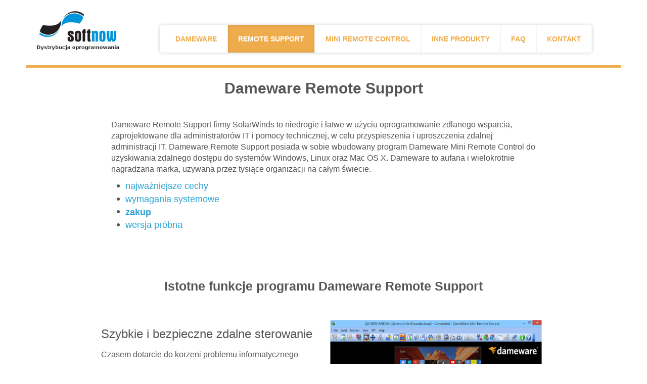

--- FILE ---
content_type: text/html; charset=UTF-8
request_url: http://dame-ware.pl/remote-support-2/
body_size: 12516
content:
<!DOCTYPE html>
<html dir="ltr" lang="pl-PL">
<head>
    <meta charset="UTF-8" />
    
    <link rel="pingback" href="http://dame-ware.pl/xmlrpc.php" />
    <script>
    var themeHasJQuery = !!window.jQuery;
</script>
<script src="http://dame-ware.pl/wp-content/themes/DameWare_theme/jquery.js?ver=1.0.732"></script>
<script>
    window._$ = jQuery.noConflict(themeHasJQuery);
</script>
    <meta name="viewport" content="width=device-width, initial-scale=1.0">
<!--[if lte IE 9]>
<link rel="stylesheet" type="text/css" href="http://dame-ware.pl/wp-content/themes/DameWare_theme/layout.ie.css" />
<script src="http://dame-ware.pl/wp-content/themes/DameWare_theme/layout.ie.js"></script>
<![endif]-->
<script src="http://dame-ware.pl/wp-content/themes/DameWare_theme/layout.core.js"></script>
<script src="http://dame-ware.pl/wp-content/themes/DameWare_theme/CloudZoom.js?ver=1.0.732" type="text/javascript"></script>
    
    <title>Dameware Remote Support - DameWare</title>

	<!-- Meta Tag Manager -->
	<meta name="keywords" content="DameWare Remote Support, zdalne zarządzanie, dameware, Solarwids, Dameware Remote Support, Mini Remote Control" />
	<meta name="robots" content="index, follow" />
	<meta name="description" content="Dameware Remote Support to niedrogie i łatwe w użyciu oprogramowanie zdlanego wsparcia, zaprojektowane dla administratorów IT i pomocy technicznej." />
	<!-- / Meta Tag Manager -->

<!-- This site is optimized with the Yoast SEO plugin v12.1 - https://yoast.com/wordpress/plugins/seo/ -->
<meta name="description" content="Dameware Remote Support to niedrogie i łatwe w użyciu oprogramowanie zdlanego wsparcia, zaprojektowane dla administratorów IT i pomocy technicznej."/>
<link rel="canonical" href="http://dame-ware.pl/remote-support-2/" />
<meta property="og:locale" content="pl_PL" />
<meta property="og:type" content="article" />
<meta property="og:title" content="Dameware Remote Support - DameWare" />
<meta property="og:description" content="Dameware Remote Support to niedrogie i łatwe w użyciu oprogramowanie zdlanego wsparcia, zaprojektowane dla administratorów IT i pomocy technicznej." />
<meta property="og:url" content="http://dame-ware.pl/remote-support-2/" />
<meta property="og:site_name" content="DameWare" />
<meta name="twitter:card" content="summary_large_image" />
<meta name="twitter:description" content="Dameware Remote Support to niedrogie i łatwe w użyciu oprogramowanie zdlanego wsparcia, zaprojektowane dla administratorów IT i pomocy technicznej." />
<meta name="twitter:title" content="Dameware Remote Support - DameWare" />
<script type='application/ld+json' class='yoast-schema-graph yoast-schema-graph--main'>{"@context":"https://schema.org","@graph":[{"@type":"WebSite","@id":"http://dame-ware.pl/#website","url":"http://dame-ware.pl/","name":"DameWare","potentialAction":{"@type":"SearchAction","target":"http://dame-ware.pl/?s={search_term_string}","query-input":"required name=search_term_string"}},{"@type":"WebPage","@id":"http://dame-ware.pl/remote-support-2/#webpage","url":"http://dame-ware.pl/remote-support-2/","inLanguage":"pl-PL","name":"Dameware Remote Support - DameWare","isPartOf":{"@id":"http://dame-ware.pl/#website"},"datePublished":"2019-07-17T10:22:19+00:00","dateModified":"2022-05-06T12:13:04+00:00","description":"Dameware Remote Support to niedrogie i \u0142atwe w u\u017cyciu oprogramowanie zdlanego wsparcia, zaprojektowane dla administrator\u00f3w IT i pomocy technicznej."}]}</script>
<!-- / Yoast SEO plugin. -->

<link rel='dns-prefetch' href='//s.w.org' />
<link rel="alternate" type="application/rss+xml" title="DameWare &raquo; Kanał z wpisami" href="http://dame-ware.pl/feed/" />
<link rel="alternate" type="application/rss+xml" title="DameWare &raquo; Kanał z komentarzami" href="http://dame-ware.pl/comments/feed/" />
<!-- This site uses the Google Analytics by MonsterInsights plugin v7.10.0 - Using Analytics tracking - https://www.monsterinsights.com/ -->
<script type="text/javascript" data-cfasync="false">
	var mi_version         = '7.10.0';
	var mi_track_user      = true;
	var mi_no_track_reason = '';
	
	var disableStr = 'ga-disable-UA-260201-66';

	/* Function to detect opted out users */
	function __gaTrackerIsOptedOut() {
		return document.cookie.indexOf(disableStr + '=true') > -1;
	}

	/* Disable tracking if the opt-out cookie exists. */
	if ( __gaTrackerIsOptedOut() ) {
		window[disableStr] = true;
	}

	/* Opt-out function */
	function __gaTrackerOptout() {
	  document.cookie = disableStr + '=true; expires=Thu, 31 Dec 2099 23:59:59 UTC; path=/';
	  window[disableStr] = true;
	}
	
	if ( mi_track_user ) {
		(function(i,s,o,g,r,a,m){i['GoogleAnalyticsObject']=r;i[r]=i[r]||function(){
			(i[r].q=i[r].q||[]).push(arguments)},i[r].l=1*new Date();a=s.createElement(o),
			m=s.getElementsByTagName(o)[0];a.async=1;a.src=g;m.parentNode.insertBefore(a,m)
		})(window,document,'script','//www.google-analytics.com/analytics.js','__gaTracker');

		__gaTracker('create', 'UA-260201-66', 'auto');
		__gaTracker('set', 'forceSSL', true);
		__gaTracker('require', 'displayfeatures');
		__gaTracker('send','pageview');
	} else {
		console.log( "" );
		(function() {
			/* https://developers.google.com/analytics/devguides/collection/analyticsjs/ */
			var noopfn = function() {
				return null;
			};
			var noopnullfn = function() {
				return null;
			};
			var Tracker = function() {
				return null;
			};
			var p = Tracker.prototype;
			p.get = noopfn;
			p.set = noopfn;
			p.send = noopfn;
			var __gaTracker = function() {
				var len = arguments.length;
				if ( len === 0 ) {
					return;
				}
				var f = arguments[len-1];
				if ( typeof f !== 'object' || f === null || typeof f.hitCallback !== 'function' ) {
					console.log( 'Not running function __gaTracker(' + arguments[0] + " ....) because you are not being tracked. " + mi_no_track_reason );
					return;
				}
				try {
					f.hitCallback();
				} catch (ex) {

				}
			};
			__gaTracker.create = function() {
				return new Tracker();
			};
			__gaTracker.getByName = noopnullfn;
			__gaTracker.getAll = function() {
				return [];
			};
			__gaTracker.remove = noopfn;
			window['__gaTracker'] = __gaTracker;
					})();
		}
</script>
<!-- / Google Analytics by MonsterInsights -->
		<script type="text/javascript">
			window._wpemojiSettings = {"baseUrl":"https:\/\/s.w.org\/images\/core\/emoji\/11.2.0\/72x72\/","ext":".png","svgUrl":"https:\/\/s.w.org\/images\/core\/emoji\/11.2.0\/svg\/","svgExt":".svg","source":{"concatemoji":"http:\/\/dame-ware.pl\/wp-includes\/js\/wp-emoji-release.min.js?ver=5.1.19"}};
			!function(e,a,t){var n,r,o,i=a.createElement("canvas"),p=i.getContext&&i.getContext("2d");function s(e,t){var a=String.fromCharCode;p.clearRect(0,0,i.width,i.height),p.fillText(a.apply(this,e),0,0);e=i.toDataURL();return p.clearRect(0,0,i.width,i.height),p.fillText(a.apply(this,t),0,0),e===i.toDataURL()}function c(e){var t=a.createElement("script");t.src=e,t.defer=t.type="text/javascript",a.getElementsByTagName("head")[0].appendChild(t)}for(o=Array("flag","emoji"),t.supports={everything:!0,everythingExceptFlag:!0},r=0;r<o.length;r++)t.supports[o[r]]=function(e){if(!p||!p.fillText)return!1;switch(p.textBaseline="top",p.font="600 32px Arial",e){case"flag":return s([55356,56826,55356,56819],[55356,56826,8203,55356,56819])?!1:!s([55356,57332,56128,56423,56128,56418,56128,56421,56128,56430,56128,56423,56128,56447],[55356,57332,8203,56128,56423,8203,56128,56418,8203,56128,56421,8203,56128,56430,8203,56128,56423,8203,56128,56447]);case"emoji":return!s([55358,56760,9792,65039],[55358,56760,8203,9792,65039])}return!1}(o[r]),t.supports.everything=t.supports.everything&&t.supports[o[r]],"flag"!==o[r]&&(t.supports.everythingExceptFlag=t.supports.everythingExceptFlag&&t.supports[o[r]]);t.supports.everythingExceptFlag=t.supports.everythingExceptFlag&&!t.supports.flag,t.DOMReady=!1,t.readyCallback=function(){t.DOMReady=!0},t.supports.everything||(n=function(){t.readyCallback()},a.addEventListener?(a.addEventListener("DOMContentLoaded",n,!1),e.addEventListener("load",n,!1)):(e.attachEvent("onload",n),a.attachEvent("onreadystatechange",function(){"complete"===a.readyState&&t.readyCallback()})),(n=t.source||{}).concatemoji?c(n.concatemoji):n.wpemoji&&n.twemoji&&(c(n.twemoji),c(n.wpemoji)))}(window,document,window._wpemojiSettings);
		</script>
		<style type="text/css">
img.wp-smiley,
img.emoji {
	display: inline !important;
	border: none !important;
	box-shadow: none !important;
	height: 1em !important;
	width: 1em !important;
	margin: 0 .07em !important;
	vertical-align: -0.1em !important;
	background: none !important;
	padding: 0 !important;
}
</style>
	<link rel='stylesheet' id='wp-block-library-css'  href='http://dame-ware.pl/wp-includes/css/dist/block-library/style.min.css?ver=5.1.19' type='text/css' media='all' />
<link rel='stylesheet' id='theme-bootstrap-css'  href='//dame-ware.pl/wp-content/themes/DameWare_theme/bootstrap.css?ver=1.0.732' type='text/css' media='all' />
<link rel='stylesheet' id='theme-style-css'  href='//dame-ware.pl/wp-content/themes/DameWare_theme/style.css?ver=1.0.732' type='text/css' media='all' />
<script type='text/javascript'>
/* <![CDATA[ */
var monsterinsights_frontend = {"js_events_tracking":"true","download_extensions":"doc,pdf,ppt,zip,xls,docx,pptx,xlsx","inbound_paths":"[{\"path\":\"\\\/go\\\/\",\"label\":\"affiliate\"},{\"path\":\"\\\/recommend\\\/\",\"label\":\"affiliate\"}]","home_url":"http:\/\/dame-ware.pl","hash_tracking":"false"};
/* ]]> */
</script>
<script type='text/javascript' src='http://dame-ware.pl/wp-content/plugins/google-analytics-for-wordpress/assets/js/frontend.min.js?ver=7.10.0'></script>
<script type='text/javascript' src='http://dame-ware.pl/wp-includes/js/jquery/jquery.js?ver=1.12.4'></script>
<script type='text/javascript' src='http://dame-ware.pl/wp-includes/js/jquery/jquery-migrate.min.js?ver=1.4.1'></script>
<script type='text/javascript' src='//dame-ware.pl/wp-content/themes/DameWare_theme/bootstrap.min.js?ver=1.0.732'></script>
<script type='text/javascript' src='//dame-ware.pl/wp-content/themes/DameWare_theme/script.js?ver=1.0.732'></script>
<link rel='https://api.w.org/' href='http://dame-ware.pl/wp-json/' />
<link rel="EditURI" type="application/rsd+xml" title="RSD" href="http://dame-ware.pl/xmlrpc.php?rsd" />
<link rel="wlwmanifest" type="application/wlwmanifest+xml" href="http://dame-ware.pl/wp-includes/wlwmanifest.xml" /> 
<link rel='shortlink' href='http://dame-ware.pl/?p=46' />
<link rel="alternate" type="application/json+oembed" href="http://dame-ware.pl/wp-json/oembed/1.0/embed?url=http%3A%2F%2Fdame-ware.pl%2Fremote-support-2%2F" />
<link rel="alternate" type="text/xml+oembed" href="http://dame-ware.pl/wp-json/oembed/1.0/embed?url=http%3A%2F%2Fdame-ware.pl%2Fremote-support-2%2F&#038;format=xml" />
<script>window.wpJQuery = window.jQuery;</script>		<style type="text/css">.recentcomments a{display:inline !important;padding:0 !important;margin:0 !important;}</style>
		<link rel="icon" href="http://dame-ware.pl/wp-content/uploads/2019/11/cropped-dame-ware-logo-32x32.jpg" sizes="32x32" />
<link rel="icon" href="http://dame-ware.pl/wp-content/uploads/2019/11/cropped-dame-ware-logo-192x192.jpg" sizes="192x192" />
<link rel="apple-touch-icon-precomposed" href="http://dame-ware.pl/wp-content/uploads/2019/11/cropped-dame-ware-logo-180x180.jpg" />
<meta name="msapplication-TileImage" content="http://dame-ware.pl/wp-content/uploads/2019/11/cropped-dame-ware-logo-270x270.jpg" />
    
</head>
<body class="page-template-default page page-id-46  hfeed bootstrap bd-body-7 bd-pagebackground bd-margins">
<header class=" bd-headerarea-1 bd-margins">
        <section class=" bd-section-3 bd-tagstyles" id="section3" data-section-title="">
    <div class="bd-container-inner bd-margins clearfix">
        <div class=" bd-layoutbox-3 bd-no-margins clearfix">
    <div class="bd-container-inner">
        
<a class=" bd-logo-2" href="">
<img class=" bd-imagestyles" src="http://dame-ware.pl/wp-content/themes/DameWare_theme/images/65ad73692c2840d158453ada42c0b54d_logo_softnow.jpg" alt="DameWare">
</a>
	
		    
    <nav class=" bd-hmenu-1" data-responsive-menu="true" data-responsive-levels="expand on click">
        
            <div class=" bd-responsivemenu-11 collapse-button">
    <div class="bd-container-inner">
        <div class="bd-menuitem-4 ">
            <a  data-toggle="collapse"
                data-target=".bd-hmenu-1 .collapse-button + .navbar-collapse"
                href="#" onclick="return false;">
                    <span>Menu</span>
            </a>
        </div>
    </div>
</div>
            <div class="navbar-collapse collapse">
        
        <div class=" bd-horizontalmenu-58 clearfix">
            <div class="bd-container-inner">
            
<ul class=" bd-menu-51 nav nav-pills navbar-left">
    <li class=" bd-menuitem-31 bd-toplevel-item ">
    <a class=" "  href="http://dame-ware.pl/">
        <span>
            Dameware        </span>
    </a>    </li>
    
<li class=" bd-menuitem-31 bd-toplevel-item ">
    <a class=" active"  href="http://dame-ware.pl/remote-support-2/">
        <span>
            Remote Support        </span>
    </a>    </li>
    
<li class=" bd-menuitem-31 bd-toplevel-item ">
    <a class=" "  href="http://dame-ware.pl/mini-remote-control-2/">
        <span>
            Mini Remote Control        </span>
    </a>    </li>
    
<li class=" bd-menuitem-31 bd-toplevel-item  bd-submenu-icon-only">
    <a class=" "  href="http://dame-ware.pl/inne-produkty/">
        <span>
            Inne produkty        </span>
    </a>    
    <div class="bd-menu-34-popup ">
            <ul class="bd-menu-34 bd-no-margins  ">
        
            <li class=" bd-menuitem-32  bd-sub-item">
    
            <a class=" "  href="http://dame-ware.pl/kiwi-cattools/">
                <span>
                    Kiwi CatTools                </span>
            </a>
            </li>
    
    
    
            <li class=" bd-menuitem-32  bd-sub-item">
    
            <a class=" "  href="http://dame-ware.pl/kiwi-syslog-server/">
                <span>
                    Kiwi Syslog Server                </span>
            </a>
            </li>
    
    
    
            <li class=" bd-menuitem-32  bd-sub-item">
    
            <a class=" "  href="http://dame-ware.pl/ipmonitor/">
                <span>
                    ipMonitor                </span>
            </a>
            </li>
    
    
    
            <li class=" bd-menuitem-32  bd-sub-item">
    
            <a class=" "  href="http://dame-ware.pl/serv-u-gateway/">
                <span>
                    Serv-U Gateway                </span>
            </a>
            </li>
    
    
    
            <li class=" bd-menuitem-32  bd-sub-item">
    
            <a class=" "  href="http://dame-ware.pl/serv-u-managed-file-transfer/">
                <span>
                    Serv-U Managed File Transfer                </span>
            </a>
            </li>
    
    
    
            <li class=" bd-menuitem-32  bd-sub-item">
    
            <a class=" "  href="http://dame-ware.pl/serv-u-secured-ftp/">
                <span>
                    Serv-U Secured FTP                </span>
            </a>
            </li>
    
    
            </ul>
        </div>
    
    </li>
    
<li class=" bd-menuitem-31 bd-toplevel-item ">
    <a class=" "  href="http://dame-ware.pl/faq/">
        <span>
            FAQ        </span>
    </a>    </li>
    
<li class=" bd-menuitem-31 bd-toplevel-item ">
    <a class=" "  href="http://dame-ware.pl/kontakt/">
        <span>
            Kontakt        </span>
    </a>    </li>
    
</ul>            </div>
        </div>
        
        
            </div>
    </nav>
    
    </div>
</div>
    </div>
</section>
</header>
	
		<div class=" bd-content-12">
    
            <div class=" bd-blog-3 bd-page-width ">
        <div class="bd-container-inner">
        
            <div class="bd-containereffect-9 container-effect container "></div>
        
        <div class=" bd-grid-6 bd-margins">
            <div class="container-fluid">
                <div class="separated-grid row">
                        
                        <div class="separated-item-21 col-md-12 ">
                        
                            <div class="bd-griditem-21">
                                <article id="post-46" class=" bd-article-4 clearfix hentry post-46 page type-page status-publish hentry">
    <div class="bd-containereffect-2 container-effect container ">
</div>
	
		<div class=" bd-postcontent-3 bd-tagstyles  entry-content bd-contentlayout-offset" >
        <!--[section]-->
		<style>
.bd-section-1318923111{padding-right:200px;padding-left:200px;}
.bd-section-1318923111 h1{
	line-height:  42.85714287px;
	font-size:  30px;
	text-align:  center;
}
</style>		<section id=section24 class=" bd-section-1318923111  bd-tagstyles" data-section-title="Section">
			<div class="bd-container-inner bd-margins clearfix">
				<!--{content}-->
					    <!--[text]-->
        <style>
@media (max-width: 767px) {.additional-class-385922990{width:300px;-webkit-transform:translateX(-200px);-moz-transform:translateX(-200px);-ms-transform:translateX(-200px);transform:translateX(-200px);}}
h1.additional-class-385922990{
	font-weight:  bold;
	font-family:  Verdana, Geneva, Arial, Helvetica, Sans-Serif;
}
</style>        <h1 class=" additional-class-385922990  bd-content-element">
            <!--{content}-->
                Dameware Remote Support            <!--{/content}-->
        </h1>
    <!--[/text]-->
				<!--{/content}-->
			</div>
		</section>
	<!--[/section]-->

	
		    <!--[section]-->
		<style>
.bd-section-1062576312{padding:30px 200px 60px;}
.bd-section-1062576312{
	line-height:  23.8px;
	font-size:  14px;
	font-family:  Verdana, Geneva, Arial, Helvetica, Sans-Serif;
}
.bd-section-1062576312 a{
	text-align:  center;
}
</style>		<section id=section33 class=" bd-section-1062576312  bd-tagstyles" data-section-title="Section">
			<div class="bd-container-inner bd-margins clearfix">
				<!--{content}-->
					    <!--[text]-->
        <style>
@media (max-width: 767px) {.additional-class-1365297549{width:300px;-webkit-transform:translateX(-200px);-moz-transform:translateX(-200px);-ms-transform:translateX(-200px);transform:translateX(-200px);}}
.additional-class-1365297549{
	line-height:  22.85714286px;
	font-size:  16px;
}
</style>        <p class=" additional-class-1365297549  bd-content-element">
            <!--{content}-->
                Dameware Remote Support firmy SolarWinds to niedrogie i łatwe w użyciu oprogramowanie zdlanego wsparcia, zaprojektowane dla administratorów IT i pomocy technicznej, w celu przyspieszenia i uproszczenia zdalnej administracji IT. Dameware Remote Support posiada w sobie wbudowany program Dameware Mini Remote Control do uzyskiwania zdalnego dostępu do systemów Windows, Linux oraz Mac OS X. Dameware to aufana i wielokrotnie nagradzana marka, używana przez tysiące organizacji na całym świecie.            <!--{/content}-->
        </p>
    <!--[/text]-->

	
		    <!--[text]-->
        <style>
@media (max-width: 767px) {.additional-class-608147710{width:150px;-webkit-transform:translateX(-150px);-moz-transform:translateX(-150px);-ms-transform:translateX(-150px);transform:translateX(-150px);}}
ul.additional-class-608147710{
	line-height:  25.71428572px;
	font-size:  18px;
	text-align:  left;
}
ul.additional-class-608147710 a{
	color:  #27a2d2;
}
ul.additional-class-608147710 a:hover{
	color:  #efac4d;
}
ul.additional-class-608147710 a:active{
	color:  #efac4d;
}
</style>        <ul class=" additional-class-608147710  bd-content-element">
            <!--{content}-->
                <li><a href="#section36">najważniejsze cechy</a>&nbsp;</li>
 	<li><a href="#section329">wymagania systemowe</a></li>
 	<li><b><a href="http://softnow.pl/program/dameware-remote-support-37s">zakup</a></b></li>
 	<li><a href="#section339">wersja próbna </a></li>            <!--{/content}-->
        </ul>
    <!--[/text]-->
				<!--{/content}-->
			</div>
		</section>
	<!--[/section]-->

	
		    <!--[section]-->
		<style>
.bd-section-1169556764 h2{
	line-height:  35.71428573px;
	font-size:  25px;
	text-align:  center;
}
</style>		<section id=section36 class=" bd-section-1169556764  bd-tagstyles" data-section-title="Section">
			<div class="bd-container-inner bd-margins clearfix">
				<!--{content}-->
					    <!--[text]-->
        <style>
.additional-class-523871925{padding-bottom:30px;}
h2.additional-class-523871925{
	font-weight:  bold;
	font-family:  Verdana, Geneva, Arial, Helvetica, Sans-Serif;
}
</style>        <h2 class=" additional-class-523871925  bd-content-element">
            <!--{content}-->
                Istotne funkcje programu Dameware Remote Support            <!--{/content}-->
        </h2>
    <!--[/text]-->
				<!--{/content}-->
			</div>
		</section>
	<!--[/section]-->

	
		    <!--[section]-->
		<style>
.bd-section-1877721675{padding-right:200px;padding-left:200px;}
.bd-section-1877721675{
	font-family:  Verdana, Geneva, Arial, Helvetica, Sans-Serif;
}
.bd-section-1877721675 h2{
	line-height:  34.2857143px;
	font-size:  24px;
}
</style>		<section id=section27 class=" bd-section-1877721675  bd-tagstyles" data-section-title="Section">
			<div class="bd-container-inner bd-margins clearfix">
				<!--{content}-->
					    <!--[columns]-->
        <style>
.bd-layoutcontainer-1674980009  > .bd-container-inner > .container-fluid:after{display:none;}</style><style>.bd-layoutcontainer-1674980009 > .bd-container-inner > .container-fluid {padding-left: 0; padding-right: 0;margin-left: 0!important; margin-right: 0!important;}</style>        <style>
@media (max-width: 767px) {.bd-layoutcolumn-1058891144{width:350px;-webkit-transform:translateX(-190px);-moz-transform:translateX(-190px);-ms-transform:translateX(-190px);transform:translateX(-190px);}}</style>        <div class=" bd-layoutcontainer-1674980009  bd-columns bd-no-margins">
            <div class="bd-container-inner">
                <div class="container-fluid">
                    <div class="row">
                        <!--{content}-->
                                <!--[column]-->
        <div class="col-sm-6 bd-columnwrapper-1244843675">
            <div class="bd-column  bd-layoutcolumn-1244843675 ">
                <div class="bd-vertical-align-wrapper">
                    <!--{content}-->
                            <!--[text]-->
        <style>
@media (max-width: 767px) {.additional-class-497882966{width:300px;-webkit-transform:translateX(-180px);-moz-transform:translateX(-180px);-ms-transform:translateX(-180px);transform:translateX(-180px);}}
h2.additional-class-497882966{
	font-family:  Verdana, Geneva, Arial, Helvetica, Sans-Serif;
}
</style>        <h2 class=" additional-class-497882966  bd-content-element">
            <!--{content}-->
                Szybkie i bezpieczne zdalne sterowanie            <!--{/content}-->
        </h2>
    <!--[/text]-->

	
		    <!--[text]-->
        <style>
@media (max-width: 767px) {.additional-class-1007719949{width:300px;-webkit-transform:translateX(-180px);-moz-transform:translateX(-180px);-ms-transform:translateX(-180px);transform:translateX(-180px);}}
.additional-class-1007719949{
	line-height:  27.2px;
	font-size:  16px;
}
</style>        <p class=" additional-class-1007719949  bd-content-element">
            <!--{content}-->
                Czasem dotarcie do korzeni problemu informatycznego wiąże się z dotarciem bezpośrednio
do źródła. Remote Support zawiera w sobie program DameWare Mini Remote Control
oferujący wieloplatformowy zdalny dostęp do komputerów, laptopów i serwerów z systemem operacyjnym Windows, Linux lub Mac OS X z jednej konsoli administracyjnej.            <!--{/content}-->
        </p>
    <!--[/text]-->
                    <!--{/content}-->
                </div>
            </div>
        </div>
    <!--[/column]-->

	
		    <!--[column]-->
        <div class="col-sm-6 bd-columnwrapper-1058891144">
            <div class="bd-column  bd-layoutcolumn-1058891144 ">
                <div class="bd-vertical-align-wrapper">
                    <!--{content}-->
                        <!--[image]--><style>
.additional-class-1373830069{width:488px;height:305px;}</style><img src="http://dame-ware.pl/wp-content/uploads/2019/09/1d922f3ee4d4f737a0f6cc200e1362c4_drswindowlinuxmac.png" class=" additional-class-1373830069   bd-imagestyles bd-own-margins"><!--{content}--><!--{/content}--><!--[/image]-->                    <!--{/content}-->
                </div>
            </div>
        </div>
    <!--[/column]-->
                        <!--{/content}-->
                    </div>
                </div>
            </div>
        </div>
    <!--[/columns]-->
				<!--{/content}-->
			</div>
		</section>
	<!--[/section]-->

	
		
    <!--[separator]-->
    <style>
.bd-separator-639666490{margin-bottom:20px;margin-top:20px;padding:10px 0px;}</style>        <style>
.bd-separator-639666490 .bd-separator-inner:before, .bd-separator-639666490 .bd-separator-inner:after{border-top:1px solid #777777;}</style>    <style>
.bd-separator-639666490 .bd-separator-inner{width:75%;}</style>
    <div class=" bd-separator-639666490  bd-separator-center bd-separator-content-center clearfix">
        <div class="bd-container-inner">
            <div class="bd-separator-inner">
                                <!--{content}--><!--{/content}-->
            </div>
        </div>
    </div>
    <!--[/separator]-->

    
	
		    <!--[section]-->
		<style>
.bd-section-1744746717{padding-right:200px;padding-left:200px;}
.bd-section-1744746717{
	line-height:  23.8px;
	font-family:  Verdana, Geneva, Arial, Helvetica, Sans-Serif;
}
.bd-section-1744746717 h2{
	line-height:  34.2857143px;
	font-size:  24px;
}
</style>		<section id=section27 class=" bd-section-1744746717  bd-tagstyles" data-section-title="Section">
			<div class="bd-container-inner bd-margins clearfix">
				<!--{content}-->
					    <!--[columns]-->
        <style>
.bd-layoutcontainer-810329472  > .bd-container-inner > .container-fluid:after{display:none;}</style><style>.bd-layoutcontainer-810329472 > .bd-container-inner > .container-fluid {padding-left: 0; padding-right: 0;margin-left: 0!important; margin-right: 0!important;}</style>        <style>
@media (max-width: 767px) {.bd-layoutcolumn-14621902{width:350px;-webkit-transform:translateX(-190px);-moz-transform:translateX(-190px);-ms-transform:translateX(-190px);transform:translateX(-190px);}}</style>        <div class=" bd-layoutcontainer-810329472  bd-columns bd-no-margins">
            <div class="bd-container-inner">
                <div class="container-fluid">
                    <div class="row">
                        <!--{content}-->
                                <!--[column]-->
        <div class="col-sm-6 bd-columnwrapper-14621902">
            <div class="bd-column  bd-layoutcolumn-14621902 ">
                <div class="bd-vertical-align-wrapper">
                    <!--{content}-->
                        <!--[image]--><style>
.additional-class-354654754{width:488px;height:305px;}</style><img src="http://dame-ware.pl/wp-content/uploads/2019/09/9522bc5841259b29e0b483724e6d1c86_drsinternetsession.png" class=" additional-class-354654754   bd-imagestyles bd-own-margins"><!--{content}--><!--{/content}--><!--[/image]-->                    <!--{/content}-->
                </div>
            </div>
        </div>
    <!--[/column]-->

	
		    <!--[column]-->
        <div class="col-sm-6 bd-columnwrapper-868102243">
            <div class="bd-column  bd-layoutcolumn-868102243 ">
                <div class="bd-vertical-align-wrapper">
                    <!--{content}-->
                            <!--[text]-->
        <style>
@media (max-width: 767px) {.additional-class-1542316444{width:300px;-webkit-transform:translateX(-180px);-moz-transform:translateX(-180px);-ms-transform:translateX(-180px);transform:translateX(-180px);}}
h2.additional-class-1542316444{
	font-family:  Verdana, Geneva, Arial, Helvetica, Sans-Serif;
}
</style>        <h2 class=" additional-class-1542316444  bd-content-element">
            <!--{content}-->
                Zdalna pomoc zawsze i wszędzie&nbsp;            <!--{/content}-->
        </h2>
    <!--[/text]-->

	
		    <!--[text]-->
        <style>
@media (max-width: 767px) {.additional-class-572607116{width:300px;-webkit-transform:translateX(-180px);-moz-transform:translateX(-180px);-ms-transform:translateX(-180px);transform:translateX(-180px);}}
.additional-class-572607116{
	line-height:  22.85714286px;
	font-size:  16px;
}
</style>        <p class=" additional-class-572607116  bd-content-element">
            <!--{content}-->
                Problemy informatyczne nie znają granic, więc dlaczego możliwość ich rozwiązywania
miałaby być zarezerwowana jedynie dla urządzeń w sieci? Remote Support zapewnia

bezpieczne zdalne połączenia przez Internet z komputerami w siei LAN oraz dostępnymi przez Internet.            <!--{/content}-->
        </p>
    <!--[/text]-->
                    <!--{/content}-->
                </div>
            </div>
        </div>
    <!--[/column]-->
                        <!--{/content}-->
                    </div>
                </div>
            </div>
        </div>
    <!--[/columns]-->
				<!--{/content}-->
			</div>
		</section>
	<!--[/section]-->

	
		
    <!--[separator]-->
    <style>
.bd-separator-192162374{margin-bottom:20px;margin-top:20px;padding:10px 0px;}</style>        <style>
.bd-separator-192162374 .bd-separator-inner:before, .bd-separator-192162374 .bd-separator-inner:after{border-top:1px solid #777777;}</style>    <style>
.bd-separator-192162374 .bd-separator-inner{width:75%;}</style>
    <div class=" bd-separator-192162374  bd-separator-center bd-separator-content-center clearfix">
        <div class="bd-container-inner">
            <div class="bd-separator-inner">
                                <!--{content}--><!--{/content}-->
            </div>
        </div>
    </div>
    <!--[/separator]-->

    
	
		    <!--[section]-->
		<style>
.bd-section-1098558120{padding-right:200px;padding-left:200px;}
.bd-section-1098558120{
	line-height:  27.2px;
	font-size:  16px;
	font-family:  Verdana, Geneva, Arial, Helvetica, Sans-Serif;
}
.bd-section-1098558120 h2{
	line-height:  34.2857143px;
	font-size:  24px;
}
</style>		<section id=section27 class=" bd-section-1098558120  bd-tagstyles" data-section-title="Section">
			<div class="bd-container-inner bd-margins clearfix">
				<!--{content}-->
					    <!--[columns]-->
        <style>
.bd-layoutcontainer-558837828  > .bd-container-inner > .container-fluid:after{display:none;}</style><style>.bd-layoutcontainer-558837828 > .bd-container-inner > .container-fluid {padding-left: 0; padding-right: 0;margin-left: 0!important; margin-right: 0!important;}</style>        <style>
@media (max-width: 767px) {.bd-layoutcolumn-259004456{width:350px;-webkit-transform:translateX(-190px);-moz-transform:translateX(-190px);-ms-transform:translateX(-190px);transform:translateX(-190px);}}</style>        <div class=" bd-layoutcontainer-558837828  bd-columns bd-no-margins">
            <div class="bd-container-inner">
                <div class="container-fluid">
                    <div class="row">
                        <!--{content}-->
                                <!--[column]-->
        <div class="col-sm-6 bd-columnwrapper-1287335407">
            <div class="bd-column  bd-layoutcolumn-1287335407 ">
                <div class="bd-vertical-align-wrapper">
                    <!--{content}-->
                            <!--[text]-->
        <style>
@media (max-width: 767px) {.additional-class-1861277091{width:300px;-webkit-transform:translateX(-180px);-moz-transform:translateX(-180px);-ms-transform:translateX(-180px);transform:translateX(-180px);}}
h2.additional-class-1861277091{
	font-family:  Verdana, Geneva, Arial, Helvetica, Sans-Serif;
}
</style>        <h2 class=" additional-class-1861277091  bd-content-element">
            <!--{content}-->
                Uproszczenie administracji Windows            <!--{/content}-->
        </h2>
    <!--[/text]-->

	
		    <!--[text]-->
        <style>
@media (max-width: 767px) {.additional-class-861445262{width:300px;-webkit-transform:translateX(-180px);-moz-transform:translateX(-180px);-ms-transform:translateX(-180px);transform:translateX(-180px);}}</style>        <p class=" additional-class-861445262  bd-content-element">
            <!--{content}-->
                Administratorzy mają wystarczająco dużo na głowie bez obsługiwania telefonicznych
zgłoszeń dotyczących rozwiązywania problemów informatycznych. Doskonałym rozwiązaniem jest zdalny dostęp do ponownego uruchamiania systemów, uruchamiania/wyłączania usług&nbsp;i procesów, kopiowania i usuwania plików, przeglądania i czyszczenia dzienników zdarzeń i wielu innych.            <!--{/content}-->
        </p>
    <!--[/text]-->
                    <!--{/content}-->
                </div>
            </div>
        </div>
    <!--[/column]-->

	
		    <!--[column]-->
        <div class="col-sm-6 bd-columnwrapper-259004456">
            <div class="bd-column  bd-layoutcolumn-259004456 ">
                <div class="bd-vertical-align-wrapper">
                    <!--{content}-->
                        <!--[image]--><style>
.additional-class-1252346229{width:488px;height:305px;}</style><img src="http://dame-ware.pl/wp-content/uploads/2019/09/558e57dbe76a854bb879d6c9afa3f776_drswindowsmanagement.png" class=" additional-class-1252346229   bd-imagestyles bd-own-margins"><!--{content}--><!--{/content}--><!--[/image]-->                    <!--{/content}-->
                </div>
            </div>
        </div>
    <!--[/column]-->
                        <!--{/content}-->
                    </div>
                </div>
            </div>
        </div>
    <!--[/columns]-->
				<!--{/content}-->
			</div>
		</section>
	<!--[/section]-->

	
		
    <!--[separator]-->
    <style>
.bd-separator-754053903{margin-bottom:20px;margin-top:20px;padding:10px 0px;}</style>        <style>
.bd-separator-754053903 .bd-separator-inner:before, .bd-separator-754053903 .bd-separator-inner:after{border-top:1px solid #777777;}</style>    <style>
.bd-separator-754053903 .bd-separator-inner{width:75%;}</style>
    <div class=" bd-separator-754053903  bd-separator-center bd-separator-content-center clearfix">
        <div class="bd-container-inner">
            <div class="bd-separator-inner">
                                <!--{content}--><!--{/content}-->
            </div>
        </div>
    </div>
    <!--[/separator]-->

    
	
		    <!--[section]-->
		<style>
.bd-section-438803804{padding-right:200px;padding-left:200px;}
.bd-section-438803804{
	line-height:  27.2px;
	font-family:  Verdana, Geneva, Arial, Helvetica, Sans-Serif;
	font-size:  16px;
}
.bd-section-438803804 h2{
	line-height:  34.2857143px;
	font-size:  24px;
}
</style>		<section id=section37 class=" bd-section-438803804  bd-tagstyles" data-section-title="Section">
			<div class="bd-container-inner bd-margins clearfix">
				<!--{content}-->
					    <!--[columns]-->
        <style>
.bd-layoutcontainer-2025486458  > .bd-container-inner > .container-fluid:after{display:none;}</style><style>.bd-layoutcontainer-2025486458 > .bd-container-inner > .container-fluid {padding-left: 0; padding-right: 0;margin-left: 0!important; margin-right: 0!important;}</style>        <style>
@media (max-width: 767px) {.bd-layoutcolumn-1830497824{width:350px;-webkit-transform:translateX(-190px);-moz-transform:translateX(-190px);-ms-transform:translateX(-190px);transform:translateX(-190px);}}

@media (max-width: 767px) {.bd-layoutcolumn-2058482404{width:300px;-webkit-transform:translateX(-180px);-moz-transform:translateX(-180px);-ms-transform:translateX(-180px);transform:translateX(-180px);}}</style>        <div class=" bd-layoutcontainer-2025486458  bd-columns bd-no-margins">
            <div class="bd-container-inner">
                <div class="container-fluid">
                    <div class="row">
                        <!--{content}-->
                                <!--[column]-->
        <div class="col-sm-6 bd-columnwrapper-1830497824">
            <div class="bd-column  bd-layoutcolumn-1830497824 ">
                <div class="bd-vertical-align-wrapper">
                    <!--{content}-->
                        <!--[image]--><style>
.additional-class-1523280510{width:488px;height:305px;}</style><img src="http://dame-ware.pl/wp-content/uploads/2019/09/68437762d09d22bad1d8af864e1bd8fd_drssystemtools.png" class=" additional-class-1523280510   bd-imagestyles bd-own-margins"><!--{content}--><!--{/content}--><!--[/image]-->                    <!--{/content}-->
                </div>
            </div>
        </div>
    <!--[/column]-->

	
		    <!--[column]-->
        <div class="col-sm-6 bd-columnwrapper-2058482404">
            <div class="bd-column  bd-layoutcolumn-2058482404 ">
                <div class="bd-vertical-align-wrapper">
                    <!--{content}-->
                            <!--[text]-->
        <style>
@media (max-width: 767px) {.additional-class-756846798{width:300px;-webkit-transform:translateX(0px);-moz-transform:translateX(0px);-ms-transform:translateX(0px);transform:translateX(0px);}}
h2.additional-class-756846798{
	font-family:  Verdana, Geneva, Arial, Helvetica, Sans-Serif;
}
</style>        <h2 class=" additional-class-756846798  bd-content-element">
            <!--{content}-->
                Wbudowane narządzie zdalnej kontroli            <!--{/content}-->
        </h2>
    <!--[/text]-->

	
		    <!--[text]-->
                <p class=" additional-class-1859423643  bd-content-element">
            <!--{content}-->
                O ile same problemy IT potrafią być wystarczająco wymagające, o tyle całkowite

zatrzymanie produktywności w celu ich rozwiązania może nie być konieczne, jeśli

ma się odpowiednie narzędzia. Remote Support oferuje narzędzia systemowe oraz

narzędzie TCP do zdalnego rozwiązywania problemów z komputerami bez koniecznosci

uruchamiania pełnej sesji zdalnego sterowania.            <!--{/content}-->
        </p>
    <!--[/text]-->
                    <!--{/content}-->
                </div>
            </div>
        </div>
    <!--[/column]-->
                        <!--{/content}-->
                    </div>
                </div>
            </div>
        </div>
    <!--[/columns]-->
				<!--{/content}-->
			</div>
		</section>
	<!--[/section]-->

	
		
    <!--[separator]-->
    <style>
.bd-separator-150705914{margin-bottom:20px;margin-top:20px;padding:10px 0px;}</style>        <style>
.bd-separator-150705914 .bd-separator-inner:before, .bd-separator-150705914 .bd-separator-inner:after{border-top:1px solid #777777;}</style>    <style>
.bd-separator-150705914 .bd-separator-inner{width:75%;}</style>
    <div class=" bd-separator-150705914  bd-separator-center bd-separator-content-center clearfix">
        <div class="bd-container-inner">
            <div class="bd-separator-inner">
                                <!--{content}--><!--{/content}-->
            </div>
        </div>
    </div>
    <!--[/separator]-->

    
	
		    <!--[section]-->
		<style>
.bd-section-81130579{padding-right:200px;padding-left:200px;}
.bd-section-81130579{
	line-height:  22.85714286px;
	font-size:  16px;
}
.bd-section-81130579 h2{
	line-height:  34.2857143px;
	font-size:  24px;
}
</style>		<section id=section34 class=" bd-section-81130579  bd-tagstyles" data-section-title="Section">
			<div class="bd-container-inner bd-margins clearfix">
				<!--{content}-->
					    <!--[columns]-->
        <style>
.bd-layoutcontainer-1733240117  > .bd-container-inner > .container-fluid:after{display:none;}</style><style>.bd-layoutcontainer-1733240117 > .bd-container-inner > .container-fluid {padding-left: 0; padding-right: 0;margin-left: 0!important; margin-right: 0!important;}</style>        <style>
@media (max-width: 767px) {.bd-layoutcolumn-835247154{width:350px;-webkit-transform:translateX(-190px);-moz-transform:translateX(-190px);-ms-transform:translateX(-190px);transform:translateX(-190px);}}</style>        <div class=" bd-layoutcontainer-1733240117  bd-columns bd-no-margins">
            <div class="bd-container-inner">
                <div class="container-fluid">
                    <div class="row">
                        <!--{content}-->
                                <!--[column]-->
        <div class="col-sm-6 bd-columnwrapper-190559721">
            <div class="bd-column  bd-layoutcolumn-190559721 ">
                <div class="bd-vertical-align-wrapper">
                    <!--{content}-->
                            <!--[text]-->
        <style>
@media (max-width: 767px) {.additional-class-529820256{width:300px;-webkit-transform:translateX(-180px);-moz-transform:translateX(-180px);-ms-transform:translateX(-180px);transform:translateX(-180px);}}
h2.additional-class-529820256{
	font-family:  Verdana, Geneva, Arial, Helvetica, Sans-Serif;
}
</style>        <h2 class=" additional-class-529820256  bd-content-element">
            <!--{content}-->
                Zdalna obsługa z urządzeń z systemem iOS i Android&nbsp;            <!--{/content}-->
        </h2>
    <!--[/text]-->

	
		    <!--[text]-->
        <style>
@media (max-width: 767px) {.additional-class-1684903823{width:300px;-webkit-transform:translateX(-180px);-moz-transform:translateX(-180px);-ms-transform:translateX(-180px);transform:translateX(-180px);}}
.additional-class-1684903823{
	line-height:  23.8px;
	font-family:  Verdana, Geneva, Arial, Helvetica, Sans-Serif;
}
</style>        <p class=" additional-class-1684903823  bd-content-element">
            <!--{content}-->
                Administratorzy IT znajdują się w ciągłym ruchu, dlatego Remote Support daje im narzędzia, których potrzebują do efektywnej pracy, niezależnie
gdzie się znajdują. Aplikacja mobilna Dameware daje zdalny dostęp do komputerów sieciowych
urządzeń mobilnych.            <!--{/content}-->
        </p>
    <!--[/text]-->
                    <!--{/content}-->
                </div>
            </div>
        </div>
    <!--[/column]-->

	
		    <!--[column]-->
        <div class="col-sm-6 bd-columnwrapper-835247154">
            <div class="bd-column  bd-layoutcolumn-835247154 ">
                <div class="bd-vertical-align-wrapper">
                    <!--{content}-->
                        <!--[image]--><style>
.additional-class-532501040{width:488px;height:305px;}</style><img src="http://dame-ware.pl/wp-content/uploads/2019/09/5d364ba06cbcc0f37be4243cff80f17b_drsmobile.png" class=" additional-class-532501040   bd-imagestyles bd-own-margins"><!--{content}--><!--{/content}--><!--[/image]-->                    <!--{/content}-->
                </div>
            </div>
        </div>
    <!--[/column]-->
                        <!--{/content}-->
                    </div>
                </div>
            </div>
        </div>
    <!--[/columns]-->
				<!--{/content}-->
			</div>
		</section>
	<!--[/section]-->

	
		
    <!--[separator]-->
    <style>
.bd-separator-1529680298{margin-bottom:20px;margin-top:20px;padding:10px 0px;}</style>        <style>
.bd-separator-1529680298 .bd-separator-inner:before, .bd-separator-1529680298 .bd-separator-inner:after{border-top:1px solid #777777;}</style>    <style>
.bd-separator-1529680298 .bd-separator-inner{width:75%;}</style>
    <div class=" bd-separator-1529680298  bd-separator-center bd-separator-content-center clearfix">
        <div class="bd-container-inner">
            <div class="bd-separator-inner">
                                <!--{content}--><!--{/content}-->
            </div>
        </div>
    </div>
    <!--[/separator]-->

    
	
		    <!--[section]-->
		<style>
.bd-section-86156126{padding-right:200px;padding-left:200px;}
.bd-section-86156126{
	line-height:  27.2px;
	font-family:  Verdana, Geneva, Arial, Helvetica, Sans-Serif;
	font-size:  16px;
}
.bd-section-86156126 h2{
	line-height:  34.2857143px;
	font-size:  24px;
}
</style>		<section id=section28 class=" bd-section-86156126  bd-tagstyles" data-section-title="Section">
			<div class="bd-container-inner bd-margins clearfix">
				<!--{content}-->
					    <!--[columns]-->
        <style>
.bd-layoutcontainer-726195668  > .bd-container-inner > .container-fluid:after{display:none;}</style><style>.bd-layoutcontainer-726195668 > .bd-container-inner > .container-fluid {padding-left: 0; padding-right: 0;margin-left: 0!important; margin-right: 0!important;}</style>        <style>
@media (max-width: 767px) {.bd-layoutcolumn-1539169991{width:350px;-webkit-transform:translateX(-190px);-moz-transform:translateX(-190px);-ms-transform:translateX(-190px);transform:translateX(-190px);}}</style>        <div class=" bd-layoutcontainer-726195668  bd-columns bd-no-margins">
            <div class="bd-container-inner">
                <div class="container-fluid">
                    <div class="row">
                        <!--{content}-->
                                <!--[column]-->
        <div class="col-lg-6 col-sm-6 bd-columnwrapper-1539169991">
            <div class="bd-column  bd-layoutcolumn-1539169991 ">
                <div class="bd-vertical-align-wrapper">
                    <!--{content}-->
                        <!--[image]--><style>
.additional-class-1626341839{width:488px;height:305px;}</style><img src="http://dame-ware.pl/wp-content/uploads/2019/09/2b991abc750bc0dcb5e292470e036787_drsmultiplead.png" class=" additional-class-1626341839   bd-imagestyles bd-own-margins"><!--{content}--><!--{/content}--><!--[/image]-->                    <!--{/content}-->
                </div>
            </div>
        </div>
    <!--[/column]-->

	
		    <!--[column]-->
        <div class="col-lg-6 col-sm-6 bd-columnwrapper-1705033348">
            <div class="bd-column  bd-layoutcolumn-1705033348 ">
                <div class="bd-vertical-align-wrapper">
                    <!--{content}-->
                            <!--[text]-->
        <style>
@media (max-width: 767px) {.additional-class-2104655092{width:300px;-webkit-transform:translateX(-180px);-moz-transform:translateX(-180px);-ms-transform:translateX(-180px);transform:translateX(-180px);}}
h2.additional-class-2104655092{
	font-family:  Verdana, Geneva, Arial, Helvetica, Sans-Serif;
}
</style>        <h2 class=" additional-class-2104655092  bd-content-element">
            <!--{content}-->
                Zdalne zarządzanie środowiskami Active Directory&nbsp;            <!--{/content}-->
        </h2>
    <!--[/text]-->

	
		    <!--[text]-->
        <style>
@media (max-width: 767px) {.additional-class-1352250220{width:300px;-webkit-transform:translateX(-180px);-moz-transform:translateX(-180px);-ms-transform:translateX(-180px);transform:translateX(-180px);}}</style>        <p class=" additional-class-1352250220  bd-content-element">
            <!--{content}-->
                Czyż nie byłoby miło móc kontrolować kto ma dostęp a kto nie i pomagać CEO odzyskać

dostęp do konta jeśli apomni hasła? Remote Support daje możliwość zarządzania wieloma domenami,
grupami i użytkownikami Active Directory, zdalno odblokowywanie kont użytkowników, resetowanie haseł
oraz edycję zasad grupy.            <!--{/content}-->
        </p>
    <!--[/text]-->
                    <!--{/content}-->
                </div>
            </div>
        </div>
    <!--[/column]-->
                        <!--{/content}-->
                    </div>
                </div>
            </div>
        </div>
    <!--[/columns]-->
				<!--{/content}-->
			</div>
		</section>
	<!--[/section]-->

	
		
    <!--[separator]-->
    <style>
.bd-separator-286124414{margin-bottom:20px;margin-top:20px;padding:10px 0px;}</style>        <style>
.bd-separator-286124414 .bd-separator-inner:before, .bd-separator-286124414 .bd-separator-inner:after{border-top:1px solid #777777;}</style>    <style>
.bd-separator-286124414 .bd-separator-inner{width:75%;}</style>
    <div class=" bd-separator-286124414  bd-separator-center bd-separator-content-center clearfix">
        <div class="bd-container-inner">
            <div class="bd-separator-inner">
                                <!--{content}--><!--{/content}-->
            </div>
        </div>
    </div>
    <!--[/separator]-->

    
	
		    <!--[section]-->
		<style>
.bd-section-228631241{padding-right:200px;padding-left:200px;}
.bd-section-228631241{
	line-height:  27.2px;
	font-size:  16px;
}
.bd-section-228631241 h2{
	line-height:  34.2857143px;
	font-size:  24px;
}
</style>		<section id=section29 class=" bd-section-228631241  bd-tagstyles" data-section-title="Section">
			<div class="bd-container-inner bd-margins clearfix">
				<!--{content}-->
					    <!--[columns]-->
        <style>
.bd-layoutcontainer-936300060  > .bd-container-inner > .container-fluid:after{display:none;}</style><style>.bd-layoutcontainer-936300060 > .bd-container-inner > .container-fluid {padding-left: 0; padding-right: 0;margin-left: 0!important; margin-right: 0!important;}</style>        <style>
@media (max-width: 767px) {.bd-layoutcolumn-1471529316{width:350px;-webkit-transform:translateX(-190px);-moz-transform:translateX(-190px);-ms-transform:translateX(-190px);transform:translateX(-190px);}}</style>        <div class=" bd-layoutcontainer-936300060  bd-columns bd-no-margins">
            <div class="bd-container-inner">
                <div class="container-fluid">
                    <div class="row">
                        <!--{content}-->
                                <!--[column]-->
        <div class="col-sm-6 bd-columnwrapper-1626559348">
            <div class="bd-column  bd-layoutcolumn-1626559348 ">
                <div class="bd-vertical-align-wrapper">
                    <!--{content}-->
                            <!--[text]-->
        <style>
@media (max-width: 767px) {.additional-class-1150027540{width:300px;-webkit-transform:translateX(-180px);-moz-transform:translateX(-180px);-ms-transform:translateX(-180px);transform:translateX(-180px);}}
h2.additional-class-1150027540{
	font-family:  Verdana, Geneva, Arial, Helvetica, Sans-Serif;
}
</style>        <h2 class=" additional-class-1150027540  bd-content-element">
            <!--{content}-->
                Eksport obiektów Active Directory i konfiguracji systemowych ze zdalnych komputerów.            <!--{/content}-->
        </h2>
    <!--[/text]-->

	
		    <!--[text]-->
        <style>
@media (max-width: 767px) {.additional-class-1318989912{width:300px;-webkit-transform:translateX(-180px);-moz-transform:translateX(-180px);-ms-transform:translateX(-180px);transform:translateX(-180px);}}
.additional-class-1318989912{
	font-family:  Verdana, Geneva, Arial, Helvetica, Sans-Serif;
}
</style>        <p class=" additional-class-1318989912  bd-content-element">
            <!--{content}-->
                Wiedza o tym, w jaki sposób grupa komputerów jest skonfigurowana oraz jakie
oprogramowanie jest aktualnie wykorzystywane, można dojść do sedna najbardziej kłopotliwych pytań. Możliwość łatwego eksportu właściwości Active Directory, konfiguracji systemu oraz informacji o systemie w formatach .CSV i .XML.            <!--{/content}-->
        </p>
    <!--[/text]-->
                    <!--{/content}-->
                </div>
            </div>
        </div>
    <!--[/column]-->

	
		    <!--[column]-->
        <div class="col-sm-6 bd-columnwrapper-1471529316">
            <div class="bd-column  bd-layoutcolumn-1471529316 ">
                <div class="bd-vertical-align-wrapper">
                    <!--{content}-->
                        <!--[image]--><style>
.additional-class-246717199{width:488px;height:305px;}</style><img src="http://dame-ware.pl/wp-content/uploads/2019/09/da7843ac0d1a8502d11f1aecc39f3873_drsexporter.png" class=" additional-class-246717199   bd-imagestyles bd-own-margins"><!--{content}--><!--{/content}--><!--[/image]-->                    <!--{/content}-->
                </div>
            </div>
        </div>
    <!--[/column]-->
                        <!--{/content}-->
                    </div>
                </div>
            </div>
        </div>
    <!--[/columns]-->
				<!--{/content}-->
			</div>
		</section>
	<!--[/section]-->

	
		
    <!--[separator]-->
    <style>
.bd-separator-1937450900{margin-bottom:20px;margin-top:20px;padding:10px 0px;}</style>        <style>
.bd-separator-1937450900 .bd-separator-inner:before, .bd-separator-1937450900 .bd-separator-inner:after{border-top:1px solid #777777;}</style>    <style>
.bd-separator-1937450900 .bd-separator-inner{width:75%;}</style>
    <div class=" bd-separator-1937450900  bd-separator-center bd-separator-content-center clearfix">
        <div class="bd-container-inner">
            <div class="bd-separator-inner">
                                <!--{content}--><!--{/content}-->
            </div>
        </div>
    </div>
    <!--[/separator]-->

    
	
		    <!--[section]-->
		<style>
.bd-section-48488899{padding-right:200px;padding-left:200px;}
.bd-section-48488899{
	line-height:  23.8px;
}
.bd-section-48488899 h2{
	line-height:  34.2857143px;
	font-size:  24px;
}
</style>		<section id=section35 class=" bd-section-48488899  bd-tagstyles" data-section-title="Section">
			<div class="bd-container-inner bd-margins clearfix">
				<!--{content}-->
					    <!--[columns]-->
        <style>
.bd-layoutcontainer-110030041  > .bd-container-inner > .container-fluid:after{display:none;}</style><style>.bd-layoutcontainer-110030041 > .bd-container-inner > .container-fluid {padding-left: 0; padding-right: 0;margin-left: 0!important; margin-right: 0!important;}</style>        <style>
@media (max-width: 767px) {.bd-layoutcolumn-912433378{width:350px;-webkit-transform:translateX(-190px);-moz-transform:translateX(-190px);-ms-transform:translateX(-190px);transform:translateX(-190px);}}

@media (max-width: 767px) {.bd-layoutcolumn-452323385{width:300px;-webkit-transform:translateX(-180px);-moz-transform:translateX(-180px);-ms-transform:translateX(-180px);transform:translateX(-180px);}}</style>        <div class=" bd-layoutcontainer-110030041  bd-columns bd-no-margins">
            <div class="bd-container-inner">
                <div class="container-fluid">
                    <div class="row">
                        <!--{content}-->
                                <!--[column]-->
        <div class="col-sm-6 bd-columnwrapper-912433378">
            <div class="bd-column  bd-layoutcolumn-912433378 ">
                <div class="bd-vertical-align-wrapper">
                    <!--{content}-->
                        <!--[image]--><style>
.additional-class-1538754355{width:488px;height:305px;}</style><img src="http://dame-ware.pl/wp-content/uploads/2019/09/415609407c31688068cbcb3aa8607af3_drscentralserver.png" class=" additional-class-1538754355   bd-imagestyles bd-own-margins"><!--{content}--><!--{/content}--><!--[/image]-->                    <!--{/content}-->
                </div>
            </div>
        </div>
    <!--[/column]-->

	
		    <!--[column]-->
        <div class="col-sm-6 bd-columnwrapper-452323385">
            <div class="bd-column  bd-layoutcolumn-452323385 ">
                <div class="bd-vertical-align-wrapper">
                    <!--{content}-->
                            <!--[text]-->
        <style>
@media (max-width: 767px) {.additional-class-470369165{width:300px;-webkit-transform:translateX(0px);-moz-transform:translateX(0px);-ms-transform:translateX(0px);transform:translateX(0px);}}
h2.additional-class-470369165{
	font-family:  Verdana, Geneva, Arial, Helvetica, Sans-Serif;
}
</style>        <h2 class=" additional-class-470369165  bd-content-element">
            <!--{content}-->
                Scentralizowane zarządzanie licencjami i kontami użytkowników            <!--{/content}-->
        </h2>
    <!--[/text]-->

	
		    <!--[text]-->
        <style>
.additional-class-1206609214{
	line-height:  22.85714286px;
	font-family:  Verdana, Geneva, Arial, Helvetica, Sans-Serif;
	font-size:  16px;
}
</style>        <p class=" additional-class-1206609214  bd-content-element">
            <!--{content}-->
                Przejście przez różne systemy do zarządzania kontami może być sporym obciążeniem,
dlatego Remote Support oferuje centralne zarządzanie środowiskiem Dameware, kontami

i uprawnieniami użytkowników oraz uproszczenie globalnego zarządzania licencjami
Dameware.            <!--{/content}-->
        </p>
    <!--[/text]-->
                    <!--{/content}-->
                </div>
            </div>
        </div>
    <!--[/column]-->
                        <!--{/content}-->
                    </div>
                </div>
            </div>
        </div>
    <!--[/columns]-->
				<!--{/content}-->
			</div>
		</section>
	<!--[/section]-->

	
		
    <!--[separator]-->
    <style>
.bd-separator-111003671{margin-bottom:20px;margin-top:20px;padding:10px 0px;}</style>        <style>
.bd-separator-111003671 .bd-separator-inner:before, .bd-separator-111003671 .bd-separator-inner:after{border-top:1px solid #777777;}</style>    <style>
.bd-separator-111003671 .bd-separator-inner{width:75%;}</style>
    <div class=" bd-separator-111003671  bd-separator-center bd-separator-content-center clearfix">
        <div class="bd-container-inner">
            <div class="bd-separator-inner">
                                <!--{content}--><!--{/content}-->
            </div>
        </div>
    </div>
    <!--[/separator]-->

    
	
		    <!--[section]-->
		<style>
.bd-section-105382015{padding-right:200px;padding-left:200px;}
.bd-section-105382015{
	line-height:  22.85714286px;
	font-family:  Verdana, Geneva, Arial, Helvetica, Sans-Serif;
	font-size:  16px;
}
.bd-section-105382015 h2{
	line-height:  34.2857143px;
	font-size:  24px;
}
</style>		<section id=section31 class=" bd-section-105382015  bd-tagstyles" data-section-title="Section">
			<div class="bd-container-inner bd-margins clearfix">
				<!--{content}-->
					    <!--[columns]-->
        <style>
.bd-layoutcontainer-1909740400  > .bd-container-inner > .container-fluid:after{display:none;}</style><style>.bd-layoutcontainer-1909740400 > .bd-container-inner > .container-fluid {padding-left: 0; padding-right: 0;margin-left: 0!important; margin-right: 0!important;}</style>        <style>
@media (max-width: 767px) {.bd-layoutcolumn-293469958{width:350px;-webkit-transform:translateX(-190px);-moz-transform:translateX(-190px);-ms-transform:translateX(-190px);transform:translateX(-190px);}}</style>        <div class=" bd-layoutcontainer-1909740400  bd-columns bd-no-margins">
            <div class="bd-container-inner">
                <div class="container-fluid">
                    <div class="row">
                        <!--{content}-->
                                <!--[column]-->
        <div class="col-sm-6 bd-columnwrapper-980074388">
            <div class="bd-column  bd-layoutcolumn-980074388 ">
                <div class="bd-vertical-align-wrapper">
                    <!--{content}-->
                            <!--[text]-->
        <style>
@media (max-width: 767px) {.additional-class-947718663{width:300px;-webkit-transform:translateX(-180px);-moz-transform:translateX(-180px);-ms-transform:translateX(-180px);transform:translateX(-180px);}}
h2.additional-class-947718663{
	font-family:  Verdana, Geneva, Arial, Helvetica, Sans-Serif;
}
</style>        <h2 class=" additional-class-947718663  bd-content-element">
            <!--{content}-->
                Wieloczynnikowe uwierzytelnianie            <!--{/content}-->
        </h2>
    <!--[/text]-->

	
		    <!--[text]-->
        <style>
@media (max-width: 767px) {.additional-class-1794648226{width:300px;-webkit-transform:translateX(-180px);-moz-transform:translateX(-180px);-ms-transform:translateX(-180px);transform:translateX(-180px);}}
.additional-class-1794648226{
	line-height:  23.8px;
}
</style>        <p class=" additional-class-1794648226  bd-content-element">
            <!--{content}-->
                Niezależnie czy wymagają tego protokoły bezpieczeństwa czy inicjatywy zgodności, utrzymanie zdalnego systemu wsparcia jest koniecznością. Po prostu jest zbyt wiele do stracenia. Remote Support pozwala na wymuszanie dwu-czynnikowej autoryzacji w środowiskach wrażliwych na bezpieczeństwo poprzez logowanie i uwierzytelnianie za pomocą Smart Card.            <!--{/content}-->
        </p>
    <!--[/text]-->
                    <!--{/content}-->
                </div>
            </div>
        </div>
    <!--[/column]-->

	
		    <!--[column]-->
        <div class="col-sm-6 bd-columnwrapper-293469958">
            <div class="bd-column  bd-layoutcolumn-293469958 ">
                <div class="bd-vertical-align-wrapper">
                    <!--{content}-->
                        <!--[image]--><style>
.additional-class-854121516{width:488px;height:305px;}</style><img src="http://dame-ware.pl/wp-content/uploads/2019/09/91abf9cb7613ff6b651472d92a40875d_drssmartcard.png" class=" additional-class-854121516   bd-imagestyles bd-own-margins"><!--{content}--><!--{/content}--><!--[/image]-->                    <!--{/content}-->
                </div>
            </div>
        </div>
    <!--[/column]-->
                        <!--{/content}-->
                    </div>
                </div>
            </div>
        </div>
    <!--[/columns]-->
				<!--{/content}-->
			</div>
		</section>
	<!--[/section]-->

	
		
    <!--[separator]-->
    <style>
.bd-separator-236335195{margin-bottom:20px;margin-top:20px;padding:10px 0px;}</style>        <style>
.bd-separator-236335195 .bd-separator-inner:before, .bd-separator-236335195 .bd-separator-inner:after{border-top:1px solid #777777;}</style>    <style>
.bd-separator-236335195 .bd-separator-inner{width:75%;}</style>
    <div class=" bd-separator-236335195  bd-separator-center bd-separator-content-center clearfix">
        <div class="bd-container-inner">
            <div class="bd-separator-inner">
                                <!--{content}--><!--{/content}-->
            </div>
        </div>
    </div>
    <!--[/separator]-->

    
	
		    <!--[section]-->
		<style>
.bd-section-1150096308{padding-right:200px;padding-left:200px;margin-bottom:50px;}
.bd-section-1150096308{
	line-height:  22.85714286px;
	font-family:  Verdana, Geneva, Arial, Helvetica, Sans-Serif;
	font-size:  16px;
}
.bd-section-1150096308 h2{
	line-height:  34.2857143px;
	font-size:  24px;
}
</style>		<section id=section30 class=" bd-section-1150096308  bd-tagstyles" data-section-title="Section">
			<div class="bd-container-inner bd-margins clearfix">
				<!--{content}-->
					    <!--[columns]-->
        <style>
.bd-layoutcontainer-422030472  > .bd-container-inner > .container-fluid:after{display:none;}</style><style>.bd-layoutcontainer-422030472 > .bd-container-inner > .container-fluid {padding-left: 0; padding-right: 0;margin-left: 0!important; margin-right: 0!important;}</style>        <style>
@media (max-width: 767px) {.bd-layoutcolumn-781183590{width:350px;-webkit-transform:translateX(-190px);-moz-transform:translateX(-190px);-ms-transform:translateX(-190px);transform:translateX(-190px);}}</style>        <div class=" bd-layoutcontainer-422030472  bd-columns bd-no-margins">
            <div class="bd-container-inner">
                <div class="container-fluid">
                    <div class="row">
                        <!--{content}-->
                                <!--[column]-->
        <div class="col-sm-6 bd-columnwrapper-781183590">
            <div class="bd-column  bd-layoutcolumn-781183590 ">
                <div class="bd-vertical-align-wrapper">
                    <!--{content}-->
                        <!--[image]--><style>
.additional-class-2110127657{width:488px;height:305px;}</style><img src="http://dame-ware.pl/wp-content/uploads/2019/09/45c66a3700129509bbaee3b156d68e6f_drsintelkvs.png" class=" additional-class-2110127657   bd-imagestyles bd-own-margins"><!--{content}--><!--{/content}--><!--[/image]-->                    <!--{/content}-->
                </div>
            </div>
        </div>
    <!--[/column]-->

	
		    <!--[column]-->
        <div class="col-sm-6 bd-columnwrapper-175371784">
            <div class="bd-column  bd-layoutcolumn-175371784 ">
                <div class="bd-vertical-align-wrapper">
                    <!--{content}-->
                            <!--[text]-->
        <style>
@media (max-width: 767px) {.additional-class-1569526146{width:300px;-webkit-transform:translateX(-180px);-moz-transform:translateX(-180px);-ms-transform:translateX(-180px);transform:translateX(-180px);}}
h2.additional-class-1569526146{
	font-family:  Verdana, Geneva, Arial, Helvetica, Sans-Serif;
}
</style>        <h2 class=" additional-class-1569526146  bd-content-element">
            <!--{content}-->
                Zdalny dostęp do wyłączonych i uśpionych komputerów            <!--{/content}-->
        </h2>
    <!--[/text]-->

	
		    <!--[text]-->
        <style>
@media (max-width: 767px) {.additional-class-1450282702{width:300px;-webkit-transform:translateX(-180px);-moz-transform:translateX(-180px);-ms-transform:translateX(-180px);transform:translateX(-180px);}}
.additional-class-1450282702{
	line-height:  23.8px;
}
</style>        <p class=" additional-class-1450282702  bd-content-element">
            <!--{content}-->
                Nie pozwól, aby nieodpowiadające urządzenia powstrzymały Cię przed rozwiązywaniem problemów IT. Połącz się zdalnie z nieaktywnymi komputerami za pomocą technologii Intel® vPro™ with AMT, Wake on LAN, and KVM.            <!--{/content}-->
        </p>
    <!--[/text]-->
                    <!--{/content}-->
                </div>
            </div>
        </div>
    <!--[/column]-->
                        <!--{/content}-->
                    </div>
                </div>
            </div>
        </div>
    <!--[/columns]-->
				<!--{/content}-->
			</div>
		</section>
	<!--[/section]-->

	
		    <!--[section]-->
		<style>
.bd-section-1982617249{padding-right:200px;padding-left:200px;}
.bd-section-1982617249{
	font-family:  Verdana, Geneva, Arial, Helvetica, Sans-Serif;
}
.bd-section-1982617249 h2{
	line-height:  35.71428573px;
	font-size:  25px;
	font-weight:  bold;
	text-align:  center;
}
</style>		<section id=section329 class=" bd-section-1982617249  bd-tagstyles" data-section-title="Section">
			<div class="bd-container-inner bd-margins clearfix">
				<!--{content}-->
					    <!--[text]-->
        <style>
@media (max-width: 767px) {.additional-class-32263835{width:300px;-webkit-transform:translateX(-200px);-moz-transform:translateX(-200px);-ms-transform:translateX(-200px);transform:translateX(-200px);}}</style>        <h2 class=" additional-class-32263835  bd-content-element">
            <!--{content}-->
                Wymagania systemowe            <!--{/content}-->
        </h2>
    <!--[/text]-->

	
		<!--[html]--><style>
@media (max-width: 767px) {.additional-class-912678994{width:300px;-webkit-transform:translateX(-200px);-moz-transform:translateX(-200px);-ms-transform:translateX(-200px);transform:translateX(-200px);}}</style><style></style><div class="bd-tagstyles  additional-class-912678994 bd-custom-table bd-table-7-mixin"><div class="bd-container-inner bd-content-element"><!--{content}--><table>
<tbody>
<tr>
<td></td>
<td><b>Minimalne wymagania</b></td>
</tr>
</tbody>
<tbody>
<tr>
<td>Procesor</td>
<td>1 Ghz</td>
</tr>
<tr>
<td>Pamięć RAM</td>
<td>4 GB RAM</td>
</tr>
<tr>
<td>Wolne miejsce na dysku</td>
<td>150 MB</td>
</tr>
<tr>
<td>System operacyjny do instalacji</td>
<td>Windows 7, 8, 8.1, 10, Windows Server 2008 R2, 2012 R2, 2016, 2019</td>
</tr>
<tr>
<td>System operacyjny dla zdalnego agenta</td>
<td>Windows 7, 8, 8.1, 10
Windows Server 2008, 2008 R2, 2012, 2012 R2, 2016
Debian 5.0 i nowsze
CentOS 5 i 6
Ubuntu 10.04.1 LTS do 10.04.3 LTS, 11.10 i 12.04 LTS
Red Hat Enterprise Linux 5 i nowsze
Fedora 15 i 16
Mac OS X</td>
</tr>
</tbody>
</table><!--{/content}--></div></div><!--[/html]-->				<!--{/content}-->
			</div>
		</section>
	<!--[/section]-->

	
		    <!--[section]-->
		<style>
.bd-section-1398374168{padding-right:200px;padding-left:200px;}
.bd-section-1398374168{
	line-height:  24px;
	text-align:  center;
	font-size:  16px;
	font-family:  Verdana, Geneva, Arial, Helvetica, Sans-Serif;
}
.bd-section-1398374168 h2{
	line-height:  35.71428573px;
	font-size:  25px;
	font-weight:  bold;
	text-align:  center;
}
</style>		<section id=section339 class=" bd-section-1398374168  bd-tagstyles" data-section-title="Section">
			<div class="bd-container-inner bd-margins clearfix">
				<!--{content}-->
					    <!--[text]-->
        <style>
@media (max-width: 767px) {.additional-class-1857871261{width:300px;-webkit-transform:translateX(-200px);-moz-transform:translateX(-200px);-ms-transform:translateX(-200px);transform:translateX(-200px);}}</style>        <h2 class=" additional-class-1857871261  bd-content-element">
            <!--{content}-->
                Pobierz wersję próbną            <!--{/content}-->
        </h2>
    <!--[/text]-->

	
		    <!--[text]-->
        <style>
.additional-class-1051782829{padding-bottom:20px;padding-top:20px;}
@media (max-width: 767px) {.additional-class-1051782829{width:300px;-webkit-transform:translateX(-200px);-moz-transform:translateX(-200px);-ms-transform:translateX(-200px);transform:translateX(-200px);}}</style>        <p class=" additional-class-1051782829  bd-content-element">
            <!--{content}-->
                Pobierz bezpłatną wersję testową ze strony SolarWinds, posiadającą pełną funkcjonalność programu i przetestuj Dameware Remote Support przed zakupem.
Ściągnij, zainstaluj i testuj bezpłatnie przez 14 dni.            <!--{/content}-->
        </p>
    <!--[/text]-->

	
		<!--[button]--><style>
.additional-class-180442651{display:inline-block;}
@media (max-width: 767px) {.additional-class-180442651{-webkit-transform:translateX(-100px);-moz-transform:translateX(-100px);-ms-transform:translateX(-100px);transform:translateX(-100px);}}</style><style>.additional-class-180442651 {
                    text-decoration: inherit;
	                display: inline-block;
	                speak: none;
	            }

                .additional-class-180442651:before {
                    font-family: 'Billion Web Font';
	                font-style: normal;
	                font-weight: normal;
	                text-decoration: inherit;
	                text-align: center;
	                text-transform: none;
	                width: 1em;
                }.additional-class-180442651:before {width: auto; visibility: inherit;}.additional-class-180442651:before{display: inline-block;}</style><style>.additional-class-180442651:before {
        vertical-align: middle;
        text-decoration: none;
    }</style><style>.additional-class-180442651:hover {
                    text-decoration: inherit;
	                display: inline-block;
	                speak: none;
	            }

                .additional-class-180442651:hover:before {
                    font-family: 'Billion Web Font';
	                font-style: normal;
	                font-weight: normal;
	                text-decoration: inherit;
	                text-align: center;
	                text-transform: none;
	                width: 1em;
                }.additional-class-180442651:hover:before {width: auto; visibility: inherit;}.additional-class-180442651:hover:before{display: inline-block;}</style><style>.additional-class-180442651:hover:before {
        vertical-align: middle;
        text-decoration: none;
    }</style><a href="https://www.solarwinds.com/remote-support-software/registration?program=17823&amp;campaign=70150000000RQlq&amp;CMP=LEC-WP-SWI-SW_WW_X_NP_X_LD_EN_TOOGEN_SW-DRS-20181031_DTASHT_X_X-X" class="bd-button-23  additional-class-180442651  bd-own-margins bd-content-element"><!--{content}-->
Pobierz wersję próbną
<!--{/content}--></a><!--[/button]-->
	
		    <!--[text]-->
        <style>
.additional-class-1469938372{padding-bottom:10px;padding-top:10px;}
@media (max-width: 767px) {.additional-class-1469938372{-webkit-transform:translateX(-200px);-moz-transform:translateX(-200px);-ms-transform:translateX(-200px);transform:translateX(-200px);width:300px;}}</style>        <p class=" additional-class-1469938372  bd-content-element">
            <!--{content}-->
                lub            <!--{/content}-->
        </p>
    <!--[/text]-->

	
		<!--[button]--><style>
.additional-class-1285321089{display:inline-block;}
@media (max-width: 767px) {.additional-class-1285321089{-webkit-transform:translateX(-100px);-moz-transform:translateX(-100px);-ms-transform:translateX(-100px);transform:translateX(-100px);}}</style><style>.additional-class-1285321089 {
                    text-decoration: inherit;
	                display: inline-block;
	                speak: none;
	            }

                .additional-class-1285321089:before {
                    font-family: 'Billion Web Font';
	                font-style: normal;
	                font-weight: normal;
	                text-decoration: inherit;
	                text-align: center;
	                text-transform: none;
	                width: 1em;
                }.additional-class-1285321089:before {width: auto; visibility: inherit;}.additional-class-1285321089:before{display: inline-block;}</style><style>.additional-class-1285321089:before {
        vertical-align: middle;
        text-decoration: none;
    }</style><style>.additional-class-1285321089:hover {
                    text-decoration: inherit;
	                display: inline-block;
	                speak: none;
	            }

                .additional-class-1285321089:hover:before {
                    font-family: 'Billion Web Font';
	                font-style: normal;
	                font-weight: normal;
	                text-decoration: inherit;
	                text-align: center;
	                text-transform: none;
	                width: 1em;
                }.additional-class-1285321089:hover:before {width: auto; visibility: inherit;}.additional-class-1285321089:hover:before{display: inline-block;}</style><style>.additional-class-1285321089:hover:before {
        vertical-align: middle;
        text-decoration: none;
    }</style><a href="http://softnow.pl/program/dameware-remote-support-37s" class="bd-button-28  additional-class-1285321089  bd-own-margins bd-content-element"><!--{content}-->
KUP TERAZ
<!--{/content}--></a><!--[/button]-->
	
		
    <!--[spacer]-->
    <style>
.bd-spacer-2077531935{height:50px;}</style>    <div class=" bd-spacer-2077531935  clearfix">
        <!--{content}--><!--{/content}-->
    </div>
    <!--[/spacer]-->

    				<!--{/content}-->
			</div>
		</section>
	<!--[/section]-->
</div>
</article>
                                                                    <div class=" bd-comments-3" id="comments">
	<div class="bd-container-inner">
		</div>
</div>                                                            </div>
                        </div>
                </div>
            </div>
        </div>
        
        </div>
    </div>
</div>
	
		<footer class=" bd-footerarea-1">
            <section class=" bd-section-2 bd-page-width bd-tagstyles " id="section4" data-section-title="Three Columns">
    <div class="bd-container-inner bd-margins clearfix">
        <div class=" bd-layoutcontainer-28 bd-columns bd-no-margins">
    <div class="bd-container-inner">
        <div class="container-fluid">
            <div class="row 
 bd-row-flex 
 bd-row-align-top">
                <div class=" bd-columnwrapper-64 
 col-md-12">
    <div class="bd-layoutcolumn-64 bd-column" ><div class="bd-vertical-align-wrapper"><p class=" bd-textblock-11 bd-content-element">
    Copyright © 2022 SOFTNOW<br>OFICJALNY PARTNER SOLARWINDS W POLSCE</p></div></div>
</div>
            </div>
        </div>
    </div>
</div>
	
		
    </div>
</section>
    </footer>
	
		<div data-smooth-scroll data-animation-time="250" class=" bd-smoothscroll-3"><a href="#" class=" bd-backtotop-1 ">
    <span class="bd-icon-67 bd-icon "></span>
</a></div>
<div id="wp-footer">
    <script type='text/javascript' src='http://dame-ware.pl/wp-includes/js/comment-reply.min.js?ver=5.1.19'></script>
<script type='text/javascript' src='http://dame-ware.pl/wp-includes/js/wp-embed.min.js?ver=5.1.19'></script>
    <!-- 49 queries. 0,155 seconds. -->
</div>
</body>
</html>

--- FILE ---
content_type: text/plain
request_url: https://www.google-analytics.com/j/collect?v=1&_v=j102&a=1228546562&t=pageview&_s=1&dl=http%3A%2F%2Fdame-ware.pl%2Fremote-support-2%2F&ul=en-us%40posix&dt=Dameware%20Remote%20Support%20-%20DameWare&sr=1280x720&vp=1280x720&_u=YGBAgUABCAAAACAAI~&jid=1030646473&gjid=865126117&cid=900000573.1768797047&tid=UA-260201-66&_gid=2099194208.1768797047&_slc=1&z=376780591
body_size: -284
content:
2,cG-1WQHR8Q0MR